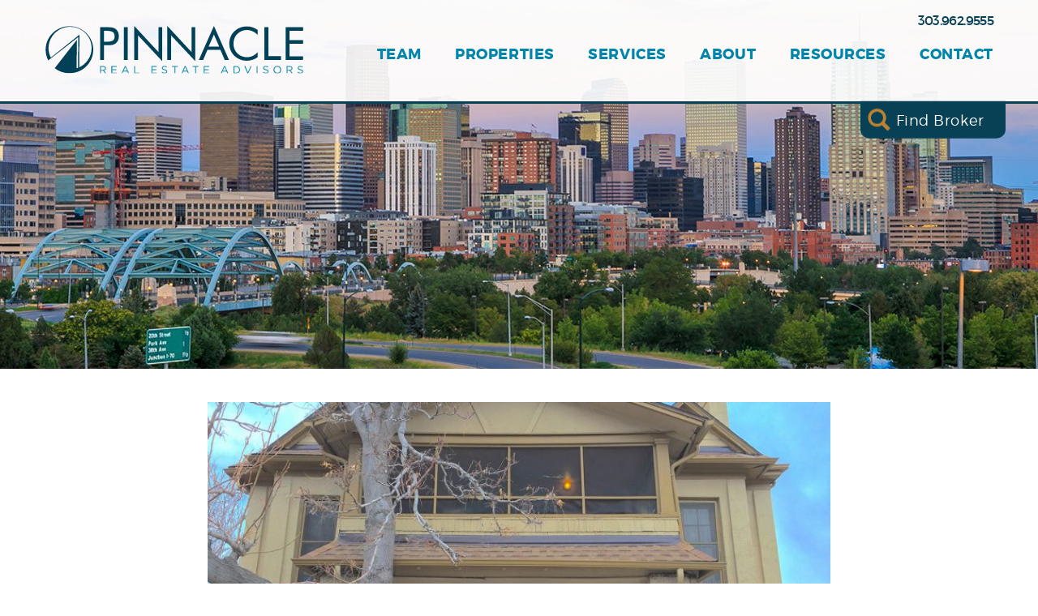

--- FILE ---
content_type: text/html; charset=UTF-8
request_url: https://pinnaclerea.com/deals/pinnacle-announces-sale-126-west-bayaud-avenue-denver-2/
body_size: 55495
content:
<!DOCTYPE html>
<html class="hero-type--image" lang="en-US" xmlns:og="http://opengraphprotocol.org/schema/" xmlns:fb="http://www.facebook.com/2008/fbml">

<head>
  <meta charset="UTF-8" />
  <title>Pinnacle Real Estate |   Pinnacle Announces the Sale of 126 West Bayaud Avenue in Denver</title>

  <meta name="viewport" content="width=device-width, initial-scale=1.0" />
  <link rel="profile" href="http://gmpg.org/xfn/11" />
  <link rel="pingback" href="https://pinnaclerea.com/xmlrpc.php" />

  <!--[if lt IE 9]>
        <script src="//html5shim.googlecode.com/svn/trunk/html5.js"></script>
    <![endif]-->

  <meta name='robots' content='max-image-preview:large' />
<link rel='dns-prefetch' href='//ajax.googleapis.com' />
<link rel="alternate" type="application/rss+xml" title="Pinnacle Real Estate &raquo; Feed" href="https://pinnaclerea.com/feed/" />
<link rel="alternate" type="application/rss+xml" title="Pinnacle Real Estate &raquo; Comments Feed" href="https://pinnaclerea.com/comments/feed/" />
<meta property="og:title" content="Pinnacle Announces the Sale of 126 West Bayaud Avenue in Denver"/>
<meta property="og:description" content="Pinnacle Real Estate Advisors, LLC is pleased to announce the sale of 126 W Bayaud Avenue in Denver, Colorado. This 8-unit property sold on April 1st with a contract price of $975,000; $121,875 per u..."/>
<meta property="og:type" content="article"/>
<meta property="og:url" content="https://pinnaclerea.com/deals/pinnacle-announces-sale-126-west-bayaud-avenue-denver-2/"/>
<meta property="og:site_name" content="Pinnacle Real Estate"/>
<meta property="og:image" content="https://pinnaclerea.com/wp-content/uploads/2016/03/126-Bayaud-REV-540x405.jpg"/>
<meta property="og:image:width" content="640" />
<meta property="og:image:height" content="442" />		<!-- This site uses the Google Analytics by MonsterInsights plugin v9.11.1 - Using Analytics tracking - https://www.monsterinsights.com/ -->
							<script src="//www.googletagmanager.com/gtag/js?id=G-3C6RKWBHV1"  data-cfasync="false" data-wpfc-render="false" type="text/javascript" async></script>
			<script data-cfasync="false" data-wpfc-render="false" type="text/javascript">
				var mi_version = '9.11.1';
				var mi_track_user = true;
				var mi_no_track_reason = '';
								var MonsterInsightsDefaultLocations = {"page_location":"https:\/\/pinnaclerea.com\/deals\/pinnacle-announces-sale-126-west-bayaud-avenue-denver-2\/"};
								if ( typeof MonsterInsightsPrivacyGuardFilter === 'function' ) {
					var MonsterInsightsLocations = (typeof MonsterInsightsExcludeQuery === 'object') ? MonsterInsightsPrivacyGuardFilter( MonsterInsightsExcludeQuery ) : MonsterInsightsPrivacyGuardFilter( MonsterInsightsDefaultLocations );
				} else {
					var MonsterInsightsLocations = (typeof MonsterInsightsExcludeQuery === 'object') ? MonsterInsightsExcludeQuery : MonsterInsightsDefaultLocations;
				}

								var disableStrs = [
										'ga-disable-G-3C6RKWBHV1',
									];

				/* Function to detect opted out users */
				function __gtagTrackerIsOptedOut() {
					for (var index = 0; index < disableStrs.length; index++) {
						if (document.cookie.indexOf(disableStrs[index] + '=true') > -1) {
							return true;
						}
					}

					return false;
				}

				/* Disable tracking if the opt-out cookie exists. */
				if (__gtagTrackerIsOptedOut()) {
					for (var index = 0; index < disableStrs.length; index++) {
						window[disableStrs[index]] = true;
					}
				}

				/* Opt-out function */
				function __gtagTrackerOptout() {
					for (var index = 0; index < disableStrs.length; index++) {
						document.cookie = disableStrs[index] + '=true; expires=Thu, 31 Dec 2099 23:59:59 UTC; path=/';
						window[disableStrs[index]] = true;
					}
				}

				if ('undefined' === typeof gaOptout) {
					function gaOptout() {
						__gtagTrackerOptout();
					}
				}
								window.dataLayer = window.dataLayer || [];

				window.MonsterInsightsDualTracker = {
					helpers: {},
					trackers: {},
				};
				if (mi_track_user) {
					function __gtagDataLayer() {
						dataLayer.push(arguments);
					}

					function __gtagTracker(type, name, parameters) {
						if (!parameters) {
							parameters = {};
						}

						if (parameters.send_to) {
							__gtagDataLayer.apply(null, arguments);
							return;
						}

						if (type === 'event') {
														parameters.send_to = monsterinsights_frontend.v4_id;
							var hookName = name;
							if (typeof parameters['event_category'] !== 'undefined') {
								hookName = parameters['event_category'] + ':' + name;
							}

							if (typeof MonsterInsightsDualTracker.trackers[hookName] !== 'undefined') {
								MonsterInsightsDualTracker.trackers[hookName](parameters);
							} else {
								__gtagDataLayer('event', name, parameters);
							}
							
						} else {
							__gtagDataLayer.apply(null, arguments);
						}
					}

					__gtagTracker('js', new Date());
					__gtagTracker('set', {
						'developer_id.dZGIzZG': true,
											});
					if ( MonsterInsightsLocations.page_location ) {
						__gtagTracker('set', MonsterInsightsLocations);
					}
										__gtagTracker('config', 'G-3C6RKWBHV1', {"forceSSL":"true","link_attribution":"true"} );
										window.gtag = __gtagTracker;										(function () {
						/* https://developers.google.com/analytics/devguides/collection/analyticsjs/ */
						/* ga and __gaTracker compatibility shim. */
						var noopfn = function () {
							return null;
						};
						var newtracker = function () {
							return new Tracker();
						};
						var Tracker = function () {
							return null;
						};
						var p = Tracker.prototype;
						p.get = noopfn;
						p.set = noopfn;
						p.send = function () {
							var args = Array.prototype.slice.call(arguments);
							args.unshift('send');
							__gaTracker.apply(null, args);
						};
						var __gaTracker = function () {
							var len = arguments.length;
							if (len === 0) {
								return;
							}
							var f = arguments[len - 1];
							if (typeof f !== 'object' || f === null || typeof f.hitCallback !== 'function') {
								if ('send' === arguments[0]) {
									var hitConverted, hitObject = false, action;
									if ('event' === arguments[1]) {
										if ('undefined' !== typeof arguments[3]) {
											hitObject = {
												'eventAction': arguments[3],
												'eventCategory': arguments[2],
												'eventLabel': arguments[4],
												'value': arguments[5] ? arguments[5] : 1,
											}
										}
									}
									if ('pageview' === arguments[1]) {
										if ('undefined' !== typeof arguments[2]) {
											hitObject = {
												'eventAction': 'page_view',
												'page_path': arguments[2],
											}
										}
									}
									if (typeof arguments[2] === 'object') {
										hitObject = arguments[2];
									}
									if (typeof arguments[5] === 'object') {
										Object.assign(hitObject, arguments[5]);
									}
									if ('undefined' !== typeof arguments[1].hitType) {
										hitObject = arguments[1];
										if ('pageview' === hitObject.hitType) {
											hitObject.eventAction = 'page_view';
										}
									}
									if (hitObject) {
										action = 'timing' === arguments[1].hitType ? 'timing_complete' : hitObject.eventAction;
										hitConverted = mapArgs(hitObject);
										__gtagTracker('event', action, hitConverted);
									}
								}
								return;
							}

							function mapArgs(args) {
								var arg, hit = {};
								var gaMap = {
									'eventCategory': 'event_category',
									'eventAction': 'event_action',
									'eventLabel': 'event_label',
									'eventValue': 'event_value',
									'nonInteraction': 'non_interaction',
									'timingCategory': 'event_category',
									'timingVar': 'name',
									'timingValue': 'value',
									'timingLabel': 'event_label',
									'page': 'page_path',
									'location': 'page_location',
									'title': 'page_title',
									'referrer' : 'page_referrer',
								};
								for (arg in args) {
																		if (!(!args.hasOwnProperty(arg) || !gaMap.hasOwnProperty(arg))) {
										hit[gaMap[arg]] = args[arg];
									} else {
										hit[arg] = args[arg];
									}
								}
								return hit;
							}

							try {
								f.hitCallback();
							} catch (ex) {
							}
						};
						__gaTracker.create = newtracker;
						__gaTracker.getByName = newtracker;
						__gaTracker.getAll = function () {
							return [];
						};
						__gaTracker.remove = noopfn;
						__gaTracker.loaded = true;
						window['__gaTracker'] = __gaTracker;
					})();
									} else {
										console.log("");
					(function () {
						function __gtagTracker() {
							return null;
						}

						window['__gtagTracker'] = __gtagTracker;
						window['gtag'] = __gtagTracker;
					})();
									}
			</script>
							<!-- / Google Analytics by MonsterInsights -->
		<script type="text/javascript">
/* <![CDATA[ */
window._wpemojiSettings = {"baseUrl":"https:\/\/s.w.org\/images\/core\/emoji\/15.0.3\/72x72\/","ext":".png","svgUrl":"https:\/\/s.w.org\/images\/core\/emoji\/15.0.3\/svg\/","svgExt":".svg","source":{"concatemoji":"https:\/\/pinnaclerea.com\/wp-includes\/js\/wp-emoji-release.min.js?ver=a6c117d26098bba19da95ce8ddf0aa03"}};
/*! This file is auto-generated */
!function(i,n){var o,s,e;function c(e){try{var t={supportTests:e,timestamp:(new Date).valueOf()};sessionStorage.setItem(o,JSON.stringify(t))}catch(e){}}function p(e,t,n){e.clearRect(0,0,e.canvas.width,e.canvas.height),e.fillText(t,0,0);var t=new Uint32Array(e.getImageData(0,0,e.canvas.width,e.canvas.height).data),r=(e.clearRect(0,0,e.canvas.width,e.canvas.height),e.fillText(n,0,0),new Uint32Array(e.getImageData(0,0,e.canvas.width,e.canvas.height).data));return t.every(function(e,t){return e===r[t]})}function u(e,t,n){switch(t){case"flag":return n(e,"\ud83c\udff3\ufe0f\u200d\u26a7\ufe0f","\ud83c\udff3\ufe0f\u200b\u26a7\ufe0f")?!1:!n(e,"\ud83c\uddfa\ud83c\uddf3","\ud83c\uddfa\u200b\ud83c\uddf3")&&!n(e,"\ud83c\udff4\udb40\udc67\udb40\udc62\udb40\udc65\udb40\udc6e\udb40\udc67\udb40\udc7f","\ud83c\udff4\u200b\udb40\udc67\u200b\udb40\udc62\u200b\udb40\udc65\u200b\udb40\udc6e\u200b\udb40\udc67\u200b\udb40\udc7f");case"emoji":return!n(e,"\ud83d\udc26\u200d\u2b1b","\ud83d\udc26\u200b\u2b1b")}return!1}function f(e,t,n){var r="undefined"!=typeof WorkerGlobalScope&&self instanceof WorkerGlobalScope?new OffscreenCanvas(300,150):i.createElement("canvas"),a=r.getContext("2d",{willReadFrequently:!0}),o=(a.textBaseline="top",a.font="600 32px Arial",{});return e.forEach(function(e){o[e]=t(a,e,n)}),o}function t(e){var t=i.createElement("script");t.src=e,t.defer=!0,i.head.appendChild(t)}"undefined"!=typeof Promise&&(o="wpEmojiSettingsSupports",s=["flag","emoji"],n.supports={everything:!0,everythingExceptFlag:!0},e=new Promise(function(e){i.addEventListener("DOMContentLoaded",e,{once:!0})}),new Promise(function(t){var n=function(){try{var e=JSON.parse(sessionStorage.getItem(o));if("object"==typeof e&&"number"==typeof e.timestamp&&(new Date).valueOf()<e.timestamp+604800&&"object"==typeof e.supportTests)return e.supportTests}catch(e){}return null}();if(!n){if("undefined"!=typeof Worker&&"undefined"!=typeof OffscreenCanvas&&"undefined"!=typeof URL&&URL.createObjectURL&&"undefined"!=typeof Blob)try{var e="postMessage("+f.toString()+"("+[JSON.stringify(s),u.toString(),p.toString()].join(",")+"));",r=new Blob([e],{type:"text/javascript"}),a=new Worker(URL.createObjectURL(r),{name:"wpTestEmojiSupports"});return void(a.onmessage=function(e){c(n=e.data),a.terminate(),t(n)})}catch(e){}c(n=f(s,u,p))}t(n)}).then(function(e){for(var t in e)n.supports[t]=e[t],n.supports.everything=n.supports.everything&&n.supports[t],"flag"!==t&&(n.supports.everythingExceptFlag=n.supports.everythingExceptFlag&&n.supports[t]);n.supports.everythingExceptFlag=n.supports.everythingExceptFlag&&!n.supports.flag,n.DOMReady=!1,n.readyCallback=function(){n.DOMReady=!0}}).then(function(){return e}).then(function(){var e;n.supports.everything||(n.readyCallback(),(e=n.source||{}).concatemoji?t(e.concatemoji):e.wpemoji&&e.twemoji&&(t(e.twemoji),t(e.wpemoji)))}))}((window,document),window._wpemojiSettings);
/* ]]> */
</script>
<style id='wp-emoji-styles-inline-css' type='text/css'>

	img.wp-smiley, img.emoji {
		display: inline !important;
		border: none !important;
		box-shadow: none !important;
		height: 1em !important;
		width: 1em !important;
		margin: 0 0.07em !important;
		vertical-align: -0.1em !important;
		background: none !important;
		padding: 0 !important;
	}
</style>
<link rel='stylesheet' id='wp-block-library-css' href='https://pinnaclerea.com/wp-includes/css/dist/block-library/style.min.css?ver=a6c117d26098bba19da95ce8ddf0aa03' type='text/css' media='all' />
<style id='classic-theme-styles-inline-css' type='text/css'>
/*! This file is auto-generated */
.wp-block-button__link{color:#fff;background-color:#32373c;border-radius:9999px;box-shadow:none;text-decoration:none;padding:calc(.667em + 2px) calc(1.333em + 2px);font-size:1.125em}.wp-block-file__button{background:#32373c;color:#fff;text-decoration:none}
</style>
<style id='global-styles-inline-css' type='text/css'>
body{--wp--preset--color--black: #000000;--wp--preset--color--cyan-bluish-gray: #abb8c3;--wp--preset--color--white: #ffffff;--wp--preset--color--pale-pink: #f78da7;--wp--preset--color--vivid-red: #cf2e2e;--wp--preset--color--luminous-vivid-orange: #ff6900;--wp--preset--color--luminous-vivid-amber: #fcb900;--wp--preset--color--light-green-cyan: #7bdcb5;--wp--preset--color--vivid-green-cyan: #00d084;--wp--preset--color--pale-cyan-blue: #8ed1fc;--wp--preset--color--vivid-cyan-blue: #0693e3;--wp--preset--color--vivid-purple: #9b51e0;--wp--preset--gradient--vivid-cyan-blue-to-vivid-purple: linear-gradient(135deg,rgba(6,147,227,1) 0%,rgb(155,81,224) 100%);--wp--preset--gradient--light-green-cyan-to-vivid-green-cyan: linear-gradient(135deg,rgb(122,220,180) 0%,rgb(0,208,130) 100%);--wp--preset--gradient--luminous-vivid-amber-to-luminous-vivid-orange: linear-gradient(135deg,rgba(252,185,0,1) 0%,rgba(255,105,0,1) 100%);--wp--preset--gradient--luminous-vivid-orange-to-vivid-red: linear-gradient(135deg,rgba(255,105,0,1) 0%,rgb(207,46,46) 100%);--wp--preset--gradient--very-light-gray-to-cyan-bluish-gray: linear-gradient(135deg,rgb(238,238,238) 0%,rgb(169,184,195) 100%);--wp--preset--gradient--cool-to-warm-spectrum: linear-gradient(135deg,rgb(74,234,220) 0%,rgb(151,120,209) 20%,rgb(207,42,186) 40%,rgb(238,44,130) 60%,rgb(251,105,98) 80%,rgb(254,248,76) 100%);--wp--preset--gradient--blush-light-purple: linear-gradient(135deg,rgb(255,206,236) 0%,rgb(152,150,240) 100%);--wp--preset--gradient--blush-bordeaux: linear-gradient(135deg,rgb(254,205,165) 0%,rgb(254,45,45) 50%,rgb(107,0,62) 100%);--wp--preset--gradient--luminous-dusk: linear-gradient(135deg,rgb(255,203,112) 0%,rgb(199,81,192) 50%,rgb(65,88,208) 100%);--wp--preset--gradient--pale-ocean: linear-gradient(135deg,rgb(255,245,203) 0%,rgb(182,227,212) 50%,rgb(51,167,181) 100%);--wp--preset--gradient--electric-grass: linear-gradient(135deg,rgb(202,248,128) 0%,rgb(113,206,126) 100%);--wp--preset--gradient--midnight: linear-gradient(135deg,rgb(2,3,129) 0%,rgb(40,116,252) 100%);--wp--preset--font-size--small: 13px;--wp--preset--font-size--medium: 20px;--wp--preset--font-size--large: 36px;--wp--preset--font-size--x-large: 42px;--wp--preset--spacing--20: 0.44rem;--wp--preset--spacing--30: 0.67rem;--wp--preset--spacing--40: 1rem;--wp--preset--spacing--50: 1.5rem;--wp--preset--spacing--60: 2.25rem;--wp--preset--spacing--70: 3.38rem;--wp--preset--spacing--80: 5.06rem;--wp--preset--shadow--natural: 6px 6px 9px rgba(0, 0, 0, 0.2);--wp--preset--shadow--deep: 12px 12px 50px rgba(0, 0, 0, 0.4);--wp--preset--shadow--sharp: 6px 6px 0px rgba(0, 0, 0, 0.2);--wp--preset--shadow--outlined: 6px 6px 0px -3px rgba(255, 255, 255, 1), 6px 6px rgba(0, 0, 0, 1);--wp--preset--shadow--crisp: 6px 6px 0px rgba(0, 0, 0, 1);}:where(.is-layout-flex){gap: 0.5em;}:where(.is-layout-grid){gap: 0.5em;}body .is-layout-flex{display: flex;}body .is-layout-flex{flex-wrap: wrap;align-items: center;}body .is-layout-flex > *{margin: 0;}body .is-layout-grid{display: grid;}body .is-layout-grid > *{margin: 0;}:where(.wp-block-columns.is-layout-flex){gap: 2em;}:where(.wp-block-columns.is-layout-grid){gap: 2em;}:where(.wp-block-post-template.is-layout-flex){gap: 1.25em;}:where(.wp-block-post-template.is-layout-grid){gap: 1.25em;}.has-black-color{color: var(--wp--preset--color--black) !important;}.has-cyan-bluish-gray-color{color: var(--wp--preset--color--cyan-bluish-gray) !important;}.has-white-color{color: var(--wp--preset--color--white) !important;}.has-pale-pink-color{color: var(--wp--preset--color--pale-pink) !important;}.has-vivid-red-color{color: var(--wp--preset--color--vivid-red) !important;}.has-luminous-vivid-orange-color{color: var(--wp--preset--color--luminous-vivid-orange) !important;}.has-luminous-vivid-amber-color{color: var(--wp--preset--color--luminous-vivid-amber) !important;}.has-light-green-cyan-color{color: var(--wp--preset--color--light-green-cyan) !important;}.has-vivid-green-cyan-color{color: var(--wp--preset--color--vivid-green-cyan) !important;}.has-pale-cyan-blue-color{color: var(--wp--preset--color--pale-cyan-blue) !important;}.has-vivid-cyan-blue-color{color: var(--wp--preset--color--vivid-cyan-blue) !important;}.has-vivid-purple-color{color: var(--wp--preset--color--vivid-purple) !important;}.has-black-background-color{background-color: var(--wp--preset--color--black) !important;}.has-cyan-bluish-gray-background-color{background-color: var(--wp--preset--color--cyan-bluish-gray) !important;}.has-white-background-color{background-color: var(--wp--preset--color--white) !important;}.has-pale-pink-background-color{background-color: var(--wp--preset--color--pale-pink) !important;}.has-vivid-red-background-color{background-color: var(--wp--preset--color--vivid-red) !important;}.has-luminous-vivid-orange-background-color{background-color: var(--wp--preset--color--luminous-vivid-orange) !important;}.has-luminous-vivid-amber-background-color{background-color: var(--wp--preset--color--luminous-vivid-amber) !important;}.has-light-green-cyan-background-color{background-color: var(--wp--preset--color--light-green-cyan) !important;}.has-vivid-green-cyan-background-color{background-color: var(--wp--preset--color--vivid-green-cyan) !important;}.has-pale-cyan-blue-background-color{background-color: var(--wp--preset--color--pale-cyan-blue) !important;}.has-vivid-cyan-blue-background-color{background-color: var(--wp--preset--color--vivid-cyan-blue) !important;}.has-vivid-purple-background-color{background-color: var(--wp--preset--color--vivid-purple) !important;}.has-black-border-color{border-color: var(--wp--preset--color--black) !important;}.has-cyan-bluish-gray-border-color{border-color: var(--wp--preset--color--cyan-bluish-gray) !important;}.has-white-border-color{border-color: var(--wp--preset--color--white) !important;}.has-pale-pink-border-color{border-color: var(--wp--preset--color--pale-pink) !important;}.has-vivid-red-border-color{border-color: var(--wp--preset--color--vivid-red) !important;}.has-luminous-vivid-orange-border-color{border-color: var(--wp--preset--color--luminous-vivid-orange) !important;}.has-luminous-vivid-amber-border-color{border-color: var(--wp--preset--color--luminous-vivid-amber) !important;}.has-light-green-cyan-border-color{border-color: var(--wp--preset--color--light-green-cyan) !important;}.has-vivid-green-cyan-border-color{border-color: var(--wp--preset--color--vivid-green-cyan) !important;}.has-pale-cyan-blue-border-color{border-color: var(--wp--preset--color--pale-cyan-blue) !important;}.has-vivid-cyan-blue-border-color{border-color: var(--wp--preset--color--vivid-cyan-blue) !important;}.has-vivid-purple-border-color{border-color: var(--wp--preset--color--vivid-purple) !important;}.has-vivid-cyan-blue-to-vivid-purple-gradient-background{background: var(--wp--preset--gradient--vivid-cyan-blue-to-vivid-purple) !important;}.has-light-green-cyan-to-vivid-green-cyan-gradient-background{background: var(--wp--preset--gradient--light-green-cyan-to-vivid-green-cyan) !important;}.has-luminous-vivid-amber-to-luminous-vivid-orange-gradient-background{background: var(--wp--preset--gradient--luminous-vivid-amber-to-luminous-vivid-orange) !important;}.has-luminous-vivid-orange-to-vivid-red-gradient-background{background: var(--wp--preset--gradient--luminous-vivid-orange-to-vivid-red) !important;}.has-very-light-gray-to-cyan-bluish-gray-gradient-background{background: var(--wp--preset--gradient--very-light-gray-to-cyan-bluish-gray) !important;}.has-cool-to-warm-spectrum-gradient-background{background: var(--wp--preset--gradient--cool-to-warm-spectrum) !important;}.has-blush-light-purple-gradient-background{background: var(--wp--preset--gradient--blush-light-purple) !important;}.has-blush-bordeaux-gradient-background{background: var(--wp--preset--gradient--blush-bordeaux) !important;}.has-luminous-dusk-gradient-background{background: var(--wp--preset--gradient--luminous-dusk) !important;}.has-pale-ocean-gradient-background{background: var(--wp--preset--gradient--pale-ocean) !important;}.has-electric-grass-gradient-background{background: var(--wp--preset--gradient--electric-grass) !important;}.has-midnight-gradient-background{background: var(--wp--preset--gradient--midnight) !important;}.has-small-font-size{font-size: var(--wp--preset--font-size--small) !important;}.has-medium-font-size{font-size: var(--wp--preset--font-size--medium) !important;}.has-large-font-size{font-size: var(--wp--preset--font-size--large) !important;}.has-x-large-font-size{font-size: var(--wp--preset--font-size--x-large) !important;}
.wp-block-navigation a:where(:not(.wp-element-button)){color: inherit;}
:where(.wp-block-post-template.is-layout-flex){gap: 1.25em;}:where(.wp-block-post-template.is-layout-grid){gap: 1.25em;}
:where(.wp-block-columns.is-layout-flex){gap: 2em;}:where(.wp-block-columns.is-layout-grid){gap: 2em;}
.wp-block-pullquote{font-size: 1.5em;line-height: 1.6;}
</style>
<link rel='stylesheet' id='style-css' href='https://pinnaclerea.com/wp-content/themes/pinnacle/public/styles/style.css?ver=a6c117d26098bba19da95ce8ddf0aa03' type='text/css' media='all' />
<script type="text/javascript" src="https://pinnaclerea.com/wp-content/plugins/google-analytics-for-wordpress/assets/js/frontend-gtag.min.js?ver=9.11.1" id="monsterinsights-frontend-script-js" async="async" data-wp-strategy="async"></script>
<script data-cfasync="false" data-wpfc-render="false" type="text/javascript" id='monsterinsights-frontend-script-js-extra'>/* <![CDATA[ */
var monsterinsights_frontend = {"js_events_tracking":"true","download_extensions":"doc,pdf,ppt,zip,xls,docx,pptx,xlsx","inbound_paths":"[{\"path\":\"\\\/go\\\/\",\"label\":\"affiliate\"},{\"path\":\"\\\/recommend\\\/\",\"label\":\"affiliate\"}]","home_url":"https:\/\/pinnaclerea.com","hash_tracking":"false","v4_id":"G-3C6RKWBHV1"};/* ]]> */
</script>
<link rel="https://api.w.org/" href="https://pinnaclerea.com/wp-json/" /><link rel="EditURI" type="application/rsd+xml" title="RSD" href="https://pinnaclerea.com/xmlrpc.php?rsd" />

<link rel="canonical" href="https://pinnaclerea.com/deals/pinnacle-announces-sale-126-west-bayaud-avenue-denver-2/" />
<link rel='shortlink' href='https://pinnaclerea.com/?p=2088' />
<link rel="alternate" type="application/json+oembed" href="https://pinnaclerea.com/wp-json/oembed/1.0/embed?url=https%3A%2F%2Fpinnaclerea.com%2Fdeals%2Fpinnacle-announces-sale-126-west-bayaud-avenue-denver-2%2F" />
<link rel="alternate" type="text/xml+oembed" href="https://pinnaclerea.com/wp-json/oembed/1.0/embed?url=https%3A%2F%2Fpinnaclerea.com%2Fdeals%2Fpinnacle-announces-sale-126-west-bayaud-avenue-denver-2%2F&#038;format=xml" />
<link rel="icon" href="https://pinnaclerea.com/wp-content/uploads/2016/04/cropped-favicon-32x32.png" sizes="32x32" />
<link rel="icon" href="https://pinnaclerea.com/wp-content/uploads/2016/04/cropped-favicon-192x192.png" sizes="192x192" />
<link rel="apple-touch-icon" href="https://pinnaclerea.com/wp-content/uploads/2016/04/cropped-favicon-180x180.png" />
<meta name="msapplication-TileImage" content="https://pinnaclerea.com/wp-content/uploads/2016/04/cropped-favicon-270x270.png" />
		<style type="text/css" id="wp-custom-css">
			
.page-properties .column__inner[class*=__inner]{
    width: 100%;
    max-width: 100%;
}

/* Team page - Leadership Section */
@media only screen and (min-width: 801px) {
.bio-arch__grid--exec .bio-arch__member 	{
    flex: 1;
	}
}

.individual-team-template-default #loopnet-widget[class*=__inner] {
    margin: 0 auto !important;
    max-width: 100% !important;
    width: 100% !important;
}

.page-properties .column__inner[class*=__inner] {
    max-width: 100%;
}

.page-for-sale .main-torso .column__inner[class*=__inner],
.page-for-lease .main-torso .column__inner[class*=__inner] {
    max-width: 100%;
}

/* Footer */
footer.main-foot {
	display: block !important;
}

@media only screen and (max-width: 337px) {
	.main-foot__social li {
		margin: 0 0.1em;
	}
}		</style>
		  </head>

<body class="deals-template-default single single-deals postid-2088 page-pinnacle-announces-sale-126-west-bayaud-avenue-denver-2">
    <div class="wrap-all-the-things">
    <header id="js-main-head" class="main-head">
      <section id="search" class="broker-search">
    <div class="broker-search__inner">
        <div class="broker-search__search">
            <form>
                <input class="typeahead test-test" type="text" placeholder="Search For A Broker..." />
                <a href="javascript:void(0);" class="broker-search__close">x</a>
            </form>
        </div>
        <div class="broker-search__content">
            <h1>Not good with names?</h1>
            <h3>Click here to view our full Broker Roster.</h3>
            <a class="broker-search__btn btn btn--inverted" href="https://www.pinnaclerea.com/team/">View Our Team</a>
        </div>
    </div>
</section>
      <div id="js-head-menu" class="nav-head">
    <div class="nav-head__wrap">
        <div class="nav-head__inner">
            <!-- if you're gonna be non-semantic, be non-semantic -->
            <div id="js-trigger" class="nav-head__trigger">
                <span></span><span></span><span></span>
            </div>
            <nav class="nav-head__main"><ul id="menu-main" class="menu"><li id="menu-item-157" class="nav-head__search menu-item menu-item-type-custom menu-item-object-custom menu-item-157"><a href="#search">Find Broker</a></li>
<li id="menu-item-50" class="menu-item menu-item-type-post_type menu-item-object-page menu-item-50"><a href="https://pinnaclerea.com/team/">Team</a></li>
<li id="menu-item-7486" class="menu-item menu-item-type-post_type menu-item-object-page menu-item-7486"><a href="https://pinnaclerea.com/properties/">Properties</a></li>
<li id="menu-item-47" class="menu-item menu-item-type-post_type menu-item-object-page menu-item-has-children menu-item-47"><a href="https://pinnaclerea.com/services/">Services</a>
<ul class="sub-menu">
	<li id="menu-item-48" class="menu-item menu-item-type-post_type menu-item-object-page menu-item-48"><a href="https://pinnaclerea.com/services/office-brokerage/">Office Brokerage</a></li>
	<li id="menu-item-1292" class="menu-item menu-item-type-post_type menu-item-object-page menu-item-1292"><a href="https://pinnaclerea.com/services/industrial-brokerage/">Industrial Brokerage</a></li>
	<li id="menu-item-1294" class="menu-item menu-item-type-post_type menu-item-object-page menu-item-1294"><a href="https://pinnaclerea.com/services/retail-brokerage/">Retail Brokerage</a></li>
	<li id="menu-item-1305" class="menu-item menu-item-type-post_type menu-item-object-page menu-item-1305"><a href="https://pinnaclerea.com/services/multifamily-brokerage/">Multifamily Brokerage</a></li>
	<li id="menu-item-2887" class="menu-item menu-item-type-post_type menu-item-object-page menu-item-2887"><a href="https://pinnaclerea.com/services/nnn-brokerage/">NNN Brokerage</a></li>
	<li id="menu-item-1304" class="menu-item menu-item-type-post_type menu-item-object-page menu-item-1304"><a href="https://pinnaclerea.com/services/land-infill-brokerage/">Land Infill Brokerage</a></li>
	<li id="menu-item-8315" class="menu-item menu-item-type-post_type menu-item-object-page menu-item-8315"><a href="https://pinnaclerea.com/services/business-brokerage/">Business Brokerage</a></li>
	<li id="menu-item-1303" class="menu-item menu-item-type-post_type menu-item-object-page menu-item-1303"><a href="https://pinnaclerea.com/services/property-management/">Property Management</a></li>
	<li id="menu-item-3762" class="menu-item menu-item-type-post_type menu-item-object-page menu-item-3762"><a href="https://pinnaclerea.com/services/appraisal/">Appraisal</a></li>
</ul>
</li>
<li id="menu-item-46" class="menu-item menu-item-type-post_type menu-item-object-page menu-item-has-children menu-item-46"><a href="https://pinnaclerea.com/about/">About</a>
<ul class="sub-menu">
	<li id="menu-item-5452" class="menu-item menu-item-type-post_type menu-item-object-page menu-item-5452"><a href="https://pinnaclerea.com/about/community/">Community</a></li>
	<li id="menu-item-45" class="menu-item menu-item-type-post_type menu-item-object-page menu-item-45"><a href="https://pinnaclerea.com/contact/careers/">Careers</a></li>
</ul>
</li>
<li id="menu-item-635" class="menu-item menu-item-type-post_type menu-item-object-page menu-item-has-children menu-item-635"><a href="https://pinnaclerea.com/resources/">Resources</a>
<ul class="sub-menu">
	<li id="menu-item-914" class="menu-item menu-item-type-custom menu-item-object-custom menu-item-914"><a href="//www.pinnaclerea.com/deals/">Deals</a></li>
	<li id="menu-item-918" class="menu-item menu-item-type-custom menu-item-object-custom menu-item-918"><a href="//www.pinnaclerea.com/category/news/">News</a></li>
	<li id="menu-item-638" class="menu-item menu-item-type-post_type menu-item-object-page menu-item-638"><a href="https://pinnaclerea.com/resources/reports/">Reports</a></li>
</ul>
</li>
<li id="menu-item-44" class="menu-item menu-item-type-post_type menu-item-object-page menu-item-44"><a href="https://pinnaclerea.com/contact/">Contact</a></li>
</ul></nav>            <a href="tel:303.962.9555" class="nav-head__phone">
                303.962.9555            </a>
            <a href="https://pinnaclerea.com" class="nav-head__logo">
                <img src="https://pinnaclerea.com/wp-content/themes/pinnacle/public/images/global/logo.svg" alt="Pinnacle Real Estate Logo">
            </a>
        </div>
    </div>
</div>
      <div class="hero hero--image">
    <style>
@media (min-width: 801px) {.hero{
	background-image:url("https://pinnaclerea.com/wp-content/uploads/2016/04/Deals_hero.jpg");
}}
@media (max-width: 800px) {.hero{
	background-image:url("https://pinnaclerea.com/wp-content/uploads/2016/04/Deals_hero-730x320.jpg");
}}
@media (max-width: 500px) {.hero{
	background-image:url("https://pinnaclerea.com/wp-content/uploads/2016/04/Deals_hero-540x255.jpg");
}}</style>    <!-- faking an img tag for better flexibility (i.e. "cover") -->
</div>
    </header>

    <section class="main-torso deals-single">
        <div class="deals-single__inner">
            <article class="deals-single__content">
                                <div class="post__image post__image--1">
                    <style>
@media (min-width: 800px) {.post__image--1{
	background-image:url("https://pinnaclerea.com/wp-content/uploads/2016/03/126-Bayaud-REV-730x548.jpg");
}}
@media (max-width: 799px) {.post__image--1{
	background-image:url("https://pinnaclerea.com/wp-content/uploads/2016/03/126-Bayaud-REV-540x405.jpg");
}}</style>                </div>

                <h1>Pinnacle Announces the Sale of 126 West Bayaud Avenue in Denver</h1>

                <div class="post__posted">
                    <span class="post__date">Posted on April 4, 2016</span>
                                    </div> <!-- // post__posted -->
                <div class="post__text">
                    <p>Pinnacle Real Estate Advisors, LLC is pleased to announce the sale of 126 W Bayaud Avenue in Denver, Colorado. This 8-unit property sold on April 1st with a contract price of $975,000; $121,875 per unit and $286.76 per square foot. The property, located just one block from South Broadway’s shops, bars and restaurants, featured units with exposed brick and hardwood floors, a new roof, new boiler and 4 income producing garage stalls.</p>
<p>Robert Lawson and Jim Knowlton, Senior Advisors at Pinnacle Real Estate Advisors, and Chris Knowlton, Associate Advisor at Pinnacle Real Estate Advisors, worked with the buyer. Scott Fetter, Senior Advisor at Pinnacle Real Estate Advisors, represented the seller.</p>
<p>“This transaction was the upleg 1031 exchange property for a client who we just facilitated the sale of a smaller apartment building with an annual cash flow of about $8,000. 126 W Bayaud has an annual cash flow of about $30,000, which is an over 260% increase in return for our exchange client,” said Lawson.</p>
<p>“For the Seller, this was always going to be a short term hold,” according to Fetter. “He purchased the property off-market with a seller carry agreement that featured seller favorable terms. But his gamble that the Denver market would continue its march upward paid off as he sold the property in less than a year for a nice profit.”</p>
                </div> <!-- // post__text -->
                <div class="deals-single__social">
                    <h6>Share On:</h6>
                    <div class="social__buttons">
    <ul>
        <li class="facebook__wrap">
            <a href="https://www.facebook.com/sharer/sharer.php?u=https://pinnaclerea.com/deals/pinnacle-announces-sale-126-west-bayaud-avenue-denver-2/" target="_blank">
                <svg class="facebook">
                    <use xmlns:xlink="http://www.w3.org/1999/xlink" xlink:href="https://pinnaclerea.com/wp-content/themes/pinnacle/public/images/general.sprite.svg#facebook"></use>
                </svg>
                <span class="text">facebook</span>
            </a>
        </li>
        <li class="linkedin__wrap">
            <a href="http://www.linkedin.com/shareArticle?mini=true&amp;url=https://pinnaclerea.com/deals/pinnacle-announces-sale-126-west-bayaud-avenue-denver-2/&amp;title=Pinnacle Announces the Sale of 126 West Bayaud Avenue in Denver&amp;summary=Pinnacle Real Estate Advisors, LLC is pleased to announce the sale of 126 W Bayaud Avenue in Denver, Colorado. This 8-unit property sold on April 1st with a contract price of $975,000; $121,875 per unit and $286.76 per square foot. The property, located just one block from South Broadway’s shops, bars and restaurants, featured units with [&hellip;]" target="_blank">
                <svg class="linkedin">
                    <use xmlns:xlink="http://www.w3.org/1999/xlink" xlink:href="https://pinnaclerea.com/wp-content/themes/pinnacle/public/images/general.sprite.svg#linkedin"></use>
                </svg>
                <span class="text">linkedin</span>
            </a>
        </li>
        <li class="twitter__wrap">
            <a href="http://twitter.com/home?status=Pinnacle Announces the Sale of 126 West Bayaud Avenue in Denver https://pinnaclerea.com/deals/pinnacle-announces-sale-126-west-bayaud-avenue-denver-2/ via @PinnacleREA" target="_blank">
                <svg class="twitter">
                    <use xmlns:xlink="http://www.w3.org/1999/xlink" xlink:href="https://pinnaclerea.com/wp-content/themes/pinnacle/public/images/general.sprite.svg#twitter"></use>
                </svg>
                <span class="text">twitter</span>
            </a>
        </li>
       <li class="reddit__wrap">
            <a href="http://www.reddit.com/submit?url=https://pinnaclerea.com/deals/pinnacle-announces-sale-126-west-bayaud-avenue-denver-2/" target="_blank">
                <svg class="reddit">
                    <use xmlns:xlink="http://www.w3.org/1999/xlink" xlink:href="https://pinnaclerea.com/wp-content/themes/pinnacle/public/images/general.sprite.svg#reddit"></use>
                </svg>
                <span class="text">reddit</span>
            </a>
        </li>
        <li class="googleplus__wrap">
            <a href="https://plus.google.com/share?url=Pinnacle Announces the Sale of 126 West Bayaud Avenue in Denverhttps://pinnaclerea.com/deals/pinnacle-announces-sale-126-west-bayaud-avenue-denver-2/" target="_blank">
                <svg class="google-plus">
                    <use xmlns:xlink="http://www.w3.org/1999/xlink" xlink:href="https://pinnaclerea.com/wp-content/themes/pinnacle/public/images/general.sprite.svg#google-plus"></use>
                </svg>
                <span class="text">google+</span>
            </a>
        </li>
        <li class="pinterest__wrap">
            <a href="http://pinterest.com/pin/create/button/?url=https://pinnaclerea.com/deals/pinnacle-announces-sale-126-west-bayaud-avenue-denver-2/&amp;media=https://pinnaclerea.com/wp-content/uploads/2016/03/126-Bayaud-REV.jpg&amp;description=Pinnacle Real Estate Advisors, LLC is pleased to announce the sale of 126 W Bayaud Avenue in Denver, Colorado. This 8-unit property sold on April 1st with a contract price of $975,000; $121,875 per unit and $286.76 per square foot. The property, located just one block from South Broadway’s shops, bars and restaurants, featured units with [&hellip;]" target="_blank">
                <svg class="pinterest">
                    <use xmlns:xlink="http://www.w3.org/1999/xlink" xlink:href="https://pinnaclerea.com/wp-content/themes/pinnacle/public/images/general.sprite.svg#pinterest"></use>
                </svg>
                <span class="text">pinterest</span>
            </a>
        </li>
    </ul>
</div>
                </div> <!-- //social__share -->
            </article> <!-- //single-torso__content -->
        </div> <!-- //single-torso__inner -->
    </section><!-- // single-torso -->


    <footer class="main-foot">
        <div class="main-foot__inner">
            <a class="main-foot__logo" href="https://pinnaclerea.com">
                <img src="https://pinnaclerea.com/wp-content/themes/pinnacle/public/images/global/logo.svg" alt="Pinnacle Real Estate Logo">
            </a>
            <div class="main-foot__nav">
                <nav class="foot-nav"><ul id="menu-foot" class="menu"><li id="menu-item-61" class="menu-item menu-item-type-post_type menu-item-object-page menu-item-61"><a href="https://pinnaclerea.com/team/">Team</a></li>
<li id="menu-item-7490" class="menu-item menu-item-type-post_type menu-item-object-page menu-item-7490"><a href="https://pinnaclerea.com/properties/">Properties</a></li>
<li id="menu-item-59" class="menu-item menu-item-type-post_type menu-item-object-page menu-item-59"><a href="https://pinnaclerea.com/services/">Services</a></li>
<li id="menu-item-58" class="menu-item menu-item-type-post_type menu-item-object-page menu-item-58"><a href="https://pinnaclerea.com/about/">About</a></li>
<li id="menu-item-1507" class="menu-item menu-item-type-post_type menu-item-object-page menu-item-1507"><a href="https://pinnaclerea.com/resources/">Resources</a></li>
<li id="menu-item-57" class="menu-item menu-item-type-post_type menu-item-object-page menu-item-57"><a href="https://pinnaclerea.com/contact/">Contact</a></li>
</ul></nav>            </div>
            <div class="main-foot__social">
                <ul>
                    <li><a href="https://www.facebook.com/PinnacleREA/" target="_blank">
                        <svg>
                          <use xlink:href="https://pinnaclerea.com/wp-content/themes/pinnacle/public/images/general.sprite.svg#facebook"></use>
                        </svg>
                    </a></li>
                    <li><a href="https://twitter.com/PinnacleREA" target="_blank">
                        <svg>
                          <use xlink:href="https://pinnaclerea.com/wp-content/themes/pinnacle/public/images/general.sprite.svg#twitter"></use>
                        </svg>
                    </a></li>
                    <li><a href="https://www.youtube.com/user/pinnacledenver" target="_blank">
                        <svg>
                          <use xlink:href="https://pinnaclerea.com/wp-content/themes/pinnacle/public/images/general.sprite.svg#youtube"></use>
                        </svg>
                    </a></li>
                    <li><a href="https://www.linkedin.com/company/pinnacle-real-estate" target="_blank">
                        <svg>
                          <use xlink:href="https://pinnaclerea.com/wp-content/themes/pinnacle/public/images/general.sprite.svg#linkedin"></use>
                        </svg>
                    </a></li>
                    <li><a href="https://pinnaclerea.com/category/news/">
                        <svg>
                          <use xlink:href="https://pinnaclerea.com/wp-content/themes/pinnacle/public/images/general.sprite.svg#blog"></use>
                        </svg>
                    </a></li>
                </ul>
            </div>
            <div class="main-foot__copy">
                <ul>
                    <li>Pinnacle Real Estate &copy; 2026</li>
                    <li><a href="https://pinnaclerea.com/privacy-policy">Privacy Policy</a></li>
                    <li><a href="https://www.zenman.com" rel="nofollow" target="_blank">Web Design</a> by Zenman</li>
                </ul>
            </div>
        </div>
    </footer><!-- // main-foot -->
<!-- sticky footer will fail if anything goes between the closing footer and .wrap -->
</div><!-- // wrap-all-the-things -->

<script type="text/javascript" src="//ajax.googleapis.com/ajax/libs/jquery/1.10.1/jquery.min.js?ver=1.10.1" id="jquery-js"></script>
<script type="text/javascript" id="scripts-js-extra">
/* <![CDATA[ */
var brokerSearch = {"brokerData":[{"name":"Harrison Buchanan","url":"https:\/\/pinnaclerea.com\/team\/bio\/harrison-buchanan\/","imageSrc":"https:\/\/pinnaclerea.com\/wp-content\/uploads\/2025\/11\/Harrison-Buchanan-255x255-1.jpg"},{"name":"Van Myers","url":"https:\/\/pinnaclerea.com\/team\/bio\/van-myers\/","imageSrc":"https:\/\/pinnaclerea.com\/wp-content\/uploads\/2025\/10\/Van-Myers-255x255-1.jpg"},{"name":"Alley Brabbit","url":"https:\/\/pinnaclerea.com\/team\/bio\/alley-brabbit\/","imageSrc":"https:\/\/pinnaclerea.com\/wp-content\/uploads\/2025\/10\/Alley-Brabbit-255x255-1.jpg"},{"name":"Cole Vercauteren","url":"https:\/\/pinnaclerea.com\/team\/bio\/cole-vercauteren\/","imageSrc":"https:\/\/pinnaclerea.com\/wp-content\/uploads\/2025\/09\/Cole_Vercauteren-255x255-1.jpg"},{"name":"Geran Benson","url":"https:\/\/pinnaclerea.com\/team\/bio\/8507\/","imageSrc":"https:\/\/pinnaclerea.com\/wp-content\/uploads\/2025\/09\/Geran_Benson-255x255-1.jpg"},{"name":"David Lienhoop","url":"https:\/\/pinnaclerea.com\/team\/bio\/david-lienhoop\/","imageSrc":"https:\/\/pinnaclerea.com\/wp-content\/uploads\/2025\/09\/David-Lienhoop-255x255-1.jpg"},{"name":"Spencer Pierpont","url":"https:\/\/pinnaclerea.com\/team\/bio\/spencer-pierpont\/","imageSrc":"https:\/\/pinnaclerea.com\/wp-content\/uploads\/2025\/09\/Spencer-Pierpont-255x255-2.jpg"},{"name":"Ivelin Penchev","url":"https:\/\/pinnaclerea.com\/team\/bio\/8495\/","imageSrc":"https:\/\/pinnaclerea.com\/wp-content\/uploads\/2025\/09\/Ivelin-Penchev-255x255-1.jpg"},{"name":"Ellie Stanton","url":"https:\/\/pinnaclerea.com\/team\/bio\/ellie-stanton\/","imageSrc":"https:\/\/pinnaclerea.com\/wp-content\/uploads\/2025\/08\/ellie-stanton-255x255-1.jpg"},{"name":"Nick Giorgianni","url":"https:\/\/pinnaclerea.com\/team\/bio\/nick-giorgianni\/","imageSrc":"https:\/\/pinnaclerea.com\/wp-content\/uploads\/2025\/08\/nick-giorgianni-255x255-1.jpg"},{"name":"Zach Mechanik","url":"https:\/\/pinnaclerea.com\/team\/bio\/zach-mechanik\/","imageSrc":"https:\/\/pinnaclerea.com\/wp-content\/uploads\/2025\/08\/zach-mechanik-255x255-1.jpg"},{"name":"Will Sjogren","url":"https:\/\/pinnaclerea.com\/team\/bio\/will-sjogren\/","imageSrc":"https:\/\/pinnaclerea.com\/wp-content\/uploads\/2025\/08\/will-sjogren-255x255-1.jpg"},{"name":"Sam Knowlton","url":"https:\/\/pinnaclerea.com\/team\/bio\/sam-knowlton\/","imageSrc":"https:\/\/pinnaclerea.com\/wp-content\/uploads\/2025\/08\/sam-knowlton-255x255-1.jpg"},{"name":"Wade Fletcher","url":"https:\/\/pinnaclerea.com\/team\/bio\/wade-fletcher\/","imageSrc":"https:\/\/pinnaclerea.com\/wp-content\/uploads\/2025\/02\/Chris_Knowlton-scaled-e1738800644556-255x255.jpg"},{"name":"Karolina Limburski","url":"https:\/\/pinnaclerea.com\/team\/bio\/8077\/","imageSrc":"https:\/\/pinnaclerea.com\/wp-content\/uploads\/2024\/11\/karolina-limburski-255x255-v2.jpg"},{"name":"Kianna Starin","url":"https:\/\/pinnaclerea.com\/team\/bio\/kianna-starin\/","imageSrc":"https:\/\/pinnaclerea.com\/wp-content\/uploads\/2024\/10\/Kianna-Starin-25-255x255-1.jpg"},{"name":"Debbie Brinkman","url":"https:\/\/pinnaclerea.com\/team\/bio\/7993\/","imageSrc":"https:\/\/pinnaclerea.com\/wp-content\/uploads\/2024\/10\/Morgan_Wheeler_255px-255px-1.jpg"},{"name":"Joe Owston","url":"https:\/\/pinnaclerea.com\/team\/bio\/joe-owston\/","imageSrc":"https:\/\/pinnaclerea.com\/wp-content\/uploads\/2024\/09\/joe-owston-255x255-1.jpg"},{"name":"Glenn Bigsby IV, DO","url":"https:\/\/pinnaclerea.com\/team\/bio\/glenn-bigsby\/","imageSrc":"https:\/\/pinnaclerea.com\/wp-content\/uploads\/2024\/08\/glenn-bigsby-255x255-1.jpg"},{"name":"Annie Joseph","url":"https:\/\/pinnaclerea.com\/team\/bio\/annie-joseph\/","imageSrc":"https:\/\/pinnaclerea.com\/wp-content\/uploads\/2024\/04\/annie-joseph-255x255-1.jpg"},{"name":"David Barocas","url":"https:\/\/pinnaclerea.com\/team\/bio\/david-barocas\/","imageSrc":"https:\/\/pinnaclerea.com\/wp-content\/uploads\/2024\/02\/david_barocas-255x255-1.jpg"},{"name":"Craig  Myles","url":"https:\/\/pinnaclerea.com\/team\/bio\/craig-myles\/","imageSrc":"https:\/\/pinnaclerea.com\/wp-content\/uploads\/2024\/02\/craig-myles-255x255-1.jpg"},{"name":"Esther Kettering","url":"https:\/\/pinnaclerea.com\/team\/bio\/esther-kettering\/","imageSrc":"https:\/\/pinnaclerea.com\/wp-content\/uploads\/2024\/01\/Esther_Kettering_255px-255px.jpg"},{"name":"Jessica Graham","url":"https:\/\/pinnaclerea.com\/team\/bio\/jessica-graham\/","imageSrc":"https:\/\/pinnaclerea.com\/wp-content\/uploads\/2024\/01\/jessica-graham-255x255-1.jpg"},{"name":"RC Myles","url":"https:\/\/pinnaclerea.com\/team\/bio\/rc-myles\/","imageSrc":"https:\/\/pinnaclerea.com\/wp-content\/uploads\/2024\/01\/RC-Myles-255x255-1.jpg"},{"name":"Kyle Moyer","url":"https:\/\/pinnaclerea.com\/team\/bio\/kyle-moyer\/","imageSrc":"https:\/\/pinnaclerea.com\/wp-content\/uploads\/2024\/01\/kyle_moyer-255x255-2.jpg"},{"name":"Morgan Wheeler","url":"https:\/\/pinnaclerea.com\/team\/bio\/morgan-wheeler\/","imageSrc":"https:\/\/pinnaclerea.com\/wp-content\/uploads\/2023\/12\/Morgan_Wheeler_255px-255px.jpg"},{"name":"Jack  Eberwein","url":"https:\/\/pinnaclerea.com\/team\/bio\/jack-eberwein\/","imageSrc":"https:\/\/pinnaclerea.com\/wp-content\/uploads\/2023\/08\/Jack_Eberwein_255px-255px.jpg"},{"name":"Trent Rice","url":"https:\/\/pinnaclerea.com\/team\/bio\/trent-rice\/","imageSrc":"https:\/\/pinnaclerea.com\/wp-content\/uploads\/2023\/01\/Trent-Rice-255x255.jpg"},{"name":"Dave Tilton","url":"https:\/\/pinnaclerea.com\/team\/bio\/dave-tilton\/","imageSrc":"https:\/\/pinnaclerea.com\/wp-content\/uploads\/2022\/12\/dave-tilton-255x255-1.jpg"},{"name":"Adam Rakoczy","url":"https:\/\/pinnaclerea.com\/team\/bio\/adam-rakoczy\/","imageSrc":"https:\/\/pinnaclerea.com\/wp-content\/uploads\/2022\/07\/adam-rakoczy-255x255-1.jpg"},{"name":"Levi Saxen","url":"https:\/\/pinnaclerea.com\/team\/bio\/levi-saxen\/","imageSrc":"https:\/\/pinnaclerea.com\/wp-content\/uploads\/2022\/05\/Levi_Saxon_255px-255px.jpg"},{"name":"Peter Peluso","url":"https:\/\/pinnaclerea.com\/team\/bio\/peter-peluso\/","imageSrc":"https:\/\/pinnaclerea.com\/wp-content\/uploads\/2021\/10\/Peter_Peluso_255px-255px.jpg"},{"name":"Keith Lenz","url":"https:\/\/pinnaclerea.com\/team\/bio\/keith-lenz\/","imageSrc":"https:\/\/pinnaclerea.com\/wp-content\/uploads\/2021\/10\/Keith_Lenz_255px-255px.jpg"},{"name":"Mark Alley","url":"https:\/\/pinnaclerea.com\/team\/bio\/mark-alley\/","imageSrc":"https:\/\/pinnaclerea.com\/wp-content\/uploads\/2021\/05\/Mark_Alley_255x255.jpg"},{"name":"Quentin Shore","url":"https:\/\/pinnaclerea.com\/team\/bio\/quentin-shore\/","imageSrc":"https:\/\/pinnaclerea.com\/wp-content\/uploads\/2021\/02\/quentin-shore-255x255-1.jpg"},{"name":"Jake Waxter","url":"https:\/\/pinnaclerea.com\/team\/bio\/jake-waxter\/","imageSrc":"https:\/\/pinnaclerea.com\/wp-content\/uploads\/2020\/10\/255x255.jpg"},{"name":"Mark Knowlton","url":"https:\/\/pinnaclerea.com\/team\/bio\/mark-knowlton\/","imageSrc":"https:\/\/pinnaclerea.com\/wp-content\/uploads\/2020\/10\/Mark_Knowlton_255x255.jpg"},{"name":"Kenny Clarke","url":"https:\/\/pinnaclerea.com\/team\/bio\/kenny-clarke\/","imageSrc":"https:\/\/pinnaclerea.com\/wp-content\/uploads\/2020\/08\/kenny-clarke-255x255_v2-Recovered.jpg"},{"name":"Derek Greer","url":"https:\/\/pinnaclerea.com\/team\/bio\/derek-greer\/","imageSrc":"https:\/\/pinnaclerea.com\/wp-content\/uploads\/2020\/02\/derek-greer-255x255-1.jpg"},{"name":"Emily Anderson","url":"https:\/\/pinnaclerea.com\/team\/bio\/emily-anderson\/","imageSrc":"https:\/\/pinnaclerea.com\/wp-content\/uploads\/2019\/10\/emily-cedars-255x255-1.jpg"},{"name":"Paul Nora","url":"https:\/\/pinnaclerea.com\/team\/bio\/paul-nora\/","imageSrc":"https:\/\/pinnaclerea.com\/wp-content\/uploads\/2018\/10\/paul-nora-255x255-1.jpg"},{"name":"Elizabeth Morgan","url":"https:\/\/pinnaclerea.com\/team\/bio\/elizabeth-morgan\/","imageSrc":"https:\/\/pinnaclerea.com\/wp-content\/uploads\/2018\/01\/elizabeth-morgan-new-255x255-1.jpg"},{"name":"Luke Salazar","url":"https:\/\/pinnaclerea.com\/team\/bio\/luke-salazar\/","imageSrc":"https:\/\/pinnaclerea.com\/wp-content\/uploads\/2018\/01\/chase-grimes-255x255-1.jpg"},{"name":"Darrin Revious","url":"https:\/\/pinnaclerea.com\/team\/bio\/darrin-revious\/","imageSrc":"https:\/\/pinnaclerea.com\/wp-content\/uploads\/2018\/01\/darrin-revious-255x255.jpg"},{"name":"Carlos Valencia","url":"https:\/\/pinnaclerea.com\/team\/bio\/carlos-valencia\/","imageSrc":"https:\/\/pinnaclerea.com\/wp-content\/uploads\/2017\/10\/carlos_valencia-255x255.jpg"},{"name":"Tom Mathews","url":"https:\/\/pinnaclerea.com\/team\/bio\/tom-mathews\/","imageSrc":"https:\/\/pinnaclerea.com\/wp-content\/uploads\/2016\/12\/thomas_mathews-255x255.jpg"},{"name":"Dallas Sandberg","url":"https:\/\/pinnaclerea.com\/team\/bio\/dallas-sandberg\/","imageSrc":"https:\/\/pinnaclerea.com\/wp-content\/uploads\/2016\/08\/dallas-sandberg-255x255-1.jpg"},{"name":"Barton Thompson","url":"https:\/\/pinnaclerea.com\/team\/bio\/barton-thompson\/","imageSrc":"https:\/\/pinnaclerea.com\/wp-content\/uploads\/2016\/05\/barton_thompson22-255x255-1.jpg"},{"name":"Cody Stambaugh","url":"https:\/\/pinnaclerea.com\/team\/bio\/cody-stambaugh\/","imageSrc":"https:\/\/pinnaclerea.com\/wp-content\/uploads\/2016\/04\/cody-stambaugh.jpg"},{"name":"Greg Titus","url":"https:\/\/pinnaclerea.com\/team\/bio\/greg-titus\/","imageSrc":"https:\/\/pinnaclerea.com\/wp-content\/uploads\/2016\/04\/greg-titus.jpg"},{"name":"Eric Shaw","url":"https:\/\/pinnaclerea.com\/team\/bio\/eric-shaw\/","imageSrc":"https:\/\/pinnaclerea.com\/wp-content\/uploads\/2016\/04\/eric-shaw.jpg"},{"name":"Corey Sandberg","url":"https:\/\/pinnaclerea.com\/team\/bio\/corey-sandberg\/","imageSrc":"https:\/\/pinnaclerea.com\/wp-content\/uploads\/2016\/04\/corey-sandberg.jpg"},{"name":"Matt Ritter","url":"https:\/\/pinnaclerea.com\/team\/bio\/matt-ritter\/","imageSrc":"https:\/\/pinnaclerea.com\/wp-content\/uploads\/2016\/04\/matt-ritter-255x255_v2.jpg"},{"name":"Lindsey Santaularia","url":"https:\/\/pinnaclerea.com\/team\/bio\/lindsey-santaularia\/","imageSrc":"https:\/\/pinnaclerea.com\/wp-content\/uploads\/2016\/04\/lindsey-santaularia.jpg"},{"name":"Nick Schill","url":"https:\/\/pinnaclerea.com\/team\/bio\/nick-schill\/","imageSrc":"https:\/\/pinnaclerea.com\/wp-content\/uploads\/2016\/04\/nick-schill.jpg"},{"name":"Paul Schneider","url":"https:\/\/pinnaclerea.com\/team\/bio\/paul-schneider\/","imageSrc":"https:\/\/pinnaclerea.com\/wp-content\/uploads\/2016\/04\/paul-schneider-255x255-1.jpg"},{"name":"Andy Monette","url":"https:\/\/pinnaclerea.com\/team\/bio\/andy-monette\/","imageSrc":"https:\/\/pinnaclerea.com\/wp-content\/uploads\/2016\/04\/andrew-monette.jpg"},{"name":"Peter Sengelmann","url":"https:\/\/pinnaclerea.com\/team\/bio\/peter-sengelmann\/","imageSrc":"https:\/\/pinnaclerea.com\/wp-content\/uploads\/2016\/04\/peter-sengelmann-255x255-1.jpg"},{"name":"Jim Knowlton","url":"https:\/\/pinnaclerea.com\/team\/bio\/jim-knowlton\/","imageSrc":"https:\/\/pinnaclerea.com\/wp-content\/uploads\/2016\/04\/jim-knowlton-255x255-1.jpg"},{"name":"Robert Lawson","url":"https:\/\/pinnaclerea.com\/team\/bio\/robert-lawson\/","imageSrc":"https:\/\/pinnaclerea.com\/wp-content\/uploads\/2016\/04\/robert-lawson-255x255-2.jpg"},{"name":"Justin Krieger","url":"https:\/\/pinnaclerea.com\/team\/bio\/justin-krieger\/","imageSrc":"https:\/\/pinnaclerea.com\/wp-content\/uploads\/2016\/04\/justin-krieger.jpg"},{"name":"Michael Krebsbach","url":"https:\/\/pinnaclerea.com\/team\/bio\/michael-krebsbach\/","imageSrc":"https:\/\/pinnaclerea.com\/wp-content\/uploads\/2016\/04\/michael-krebsbach-255x255-1.jpg"},{"name":"Connor Knutson","url":"https:\/\/pinnaclerea.com\/team\/bio\/connor-knutson\/","imageSrc":"https:\/\/pinnaclerea.com\/wp-content\/uploads\/2016\/04\/connor-knutson-255x255-1.jpg"},{"name":"Chris Knowlton","url":"https:\/\/pinnaclerea.com\/team\/bio\/chris-knowlton\/","imageSrc":"https:\/\/pinnaclerea.com\/wp-content\/uploads\/2016\/04\/chris-knowlton-255x255-3.jpg"},{"name":"Jennifer King","url":"https:\/\/pinnaclerea.com\/team\/bio\/jennifer-king\/","imageSrc":"https:\/\/pinnaclerea.com\/wp-content\/uploads\/2016\/04\/jennifer-king-255x255-2.jpg"},{"name":"Chase Grimes","url":"https:\/\/pinnaclerea.com\/team\/bio\/chase-grimes\/","imageSrc":"https:\/\/pinnaclerea.com\/wp-content\/uploads\/2016\/04\/chase-grimes-255x255-1.jpg"},{"name":"Thomas Graeve","url":"https:\/\/pinnaclerea.com\/team\/bio\/thomas-graeve\/","imageSrc":"https:\/\/pinnaclerea.com\/wp-content\/uploads\/2016\/04\/thomas-graeve-255x255-1.jpg"},{"name":"Josh Newell","url":"https:\/\/pinnaclerea.com\/team\/bio\/josh-newell\/","imageSrc":"https:\/\/pinnaclerea.com\/wp-content\/uploads\/2016\/04\/josh-newell-255x255-1.jpg"},{"name":"Jeff Caldwell","url":"https:\/\/pinnaclerea.com\/team\/bio\/jeff-caldwell\/","imageSrc":"https:\/\/pinnaclerea.com\/wp-content\/uploads\/2016\/04\/jeff-caldwell.jpg"},{"name":"Jeff Johnson","url":"https:\/\/pinnaclerea.com\/team\/bio\/jeff-johnson\/","imageSrc":"https:\/\/pinnaclerea.com\/wp-content\/uploads\/2016\/04\/jeff-johnson-exec-255x255.jpg"}]};
/* ]]> */
</script>
<script type="text/javascript" src="https://pinnaclerea.com/wp-content/themes/pinnacle/js/scripts.min.js?ver=1.0" id="scripts-js"></script>

</body>
</html>


--- FILE ---
content_type: image/svg+xml
request_url: https://pinnaclerea.com/wp-content/themes/pinnacle/public/images/general.sprite.svg
body_size: 7868
content:
<!DOCTYPE svg PUBLIC "-//W3C//DTD SVG 1.1//EN" "http://www.w3.org/Graphics/SVG/1.1/DTD/svg11.dtd"><svg xmlns="http://www.w3.org/2000/svg" xmlns:xlink="http://www.w3.org/1999/xlink"><symbol viewBox="0 0 1000 1000" id="blog"><path d="M11.3 518.4h3c0 78.8-5.8 158 1.3 236 15 163 186 275.8 341 225.2C470.2 942.6 532.4 859 547.3 741 568 575.3 437.7 437.5 271.7 448.7c-41 2.8-69.4 33.7-71.3 77.4-1.8 41.2 25 76.7 63.3 82.8 10 1.6 20.3.8 30.5 1.7 53 5 85.5 33 94 80.4 9.2 50.3-17.6 103.8-63 125.6-43 20.5-92.8 9-125.5-28.6-22.8-26.3-28-58-28-91.2 0-126.4 0-252.8.2-379 0-29-7.8-54-33-70.6-27-18-55.7-19.8-85-5.6-29.4 14.3-42.3 39.5-42.5 71-.6 68.6-.2 137.2-.2 205.8zm978 131C985 458.3 915.8 298 774.6 171 654.5 62.8 512.3 9.5 350.5 8v123.4c142 3.6 263.7 53 363.2 153 100 100.7 148.4 223.6 151.8 366H973c4.7 0 9.2-.5 16.4-1zm-220 .2C780 421.6 569.8 215.8 350 228.8v120.4c82.4 2.7 153 31 210.8 89.4 57.5 58.2 85 129.3 87.5 211h121z" class="ast0"/><path d="M11.4 312.5c.2-31.5 13-56.7 42.5-71 29-14 58-12.3 85 5.6 25 16.7 33 41.7 32.8 70.6-.3 126.4 0 252.8-.2 379 0 33.5 5 65 28 91.3 32.7 37.5 82.6 49 125.4 28.5 45.5-21.8 72.4-75.3 63.2-125.7-8.6-47.5-41.2-75.5-94-80.4-10.2-1-20.6 0-30.6-1.7-38.2-6-65-41.6-63.3-82.7 2-43.7 30.5-74.6 71.3-77.4 166-11 296.4 126.7 275.6 292.4-15 118-77 201.7-190.5 238.7-155 50.6-326.3-62-341-225-7.2-78.2-4.8-373.5-4.3-442.2zm978 336.8c-7.2.5-11.7 1-16.3 1-35 .2-70.4 0-107.4 0-3.4-142.4-52-265.2-151.8-366-99.5-100-221-149.5-363-153V8c161.6 1.4 303.7 54.7 423.8 163C915.6 298 985 458.5 989.4 649.2z"/><path d="M769.2 649.6H648.4c-2.6-81.7-30-152.8-87.5-211C503 380.2 432.3 352 350 349.2V228.8c219.7-13 430 192.8 419 420.8z"/></symbol><symbol viewBox="0 0 1000 1000" id="facebook"><path d="M709.5 500.3h-137V989H369.2V500.3h-96.6V327.7h96.6V216c0-80 38-205 205-205l150.3.6v167.6H615.4c-17.8 0-43 9-43 47v101.5H727l-17.5 172.6z"/></symbol><symbol viewBox="0 0 100 100" id="google-plus"><path d="M81.276 19.864V8.168H75.43v11.696H63.737v5.848h11.69v11.69h5.848v-11.69h11.698v-5.848zM61.7 6.998H36.35c-12.86 0-23.587 9.486-23.587 19.922 0 10.663 7.046 19.162 19.146 19.162.84 0 1.658-.047 2.456-.105-.787 1.507-1.344 3.186-1.344 4.946 0 2.96 1.627 4.65 3.643 6.604-1.52 0-2.992.04-4.6.04-14.73 0-25.04 10.144-25.04 19.866 0 9.586 12.432 15.57 27.162 15.57 16.788 0 27.114-9.523 27.114-19.11 0-7.673-1.657-11.536-9.842-17.673-2.353-1.766-7.464-5.383-7.464-7.807 0-2.84.808-4.242 5.092-7.585 4.383-3.428 7.485-7.943 7.485-13.55 0-6.104-2.493-11.643-7.19-14.33h6.655l5.666-5.95zm-8.593 65.246c.21.883.325 1.797.325 2.73 0 7.748-4.986 13.797-19.303 13.797-10.18 0-17.534-6.446-17.534-14.185 0-7.59 8.625-14.13 18.81-14.016a21.93 21.93 0 0 1 6.593 1.048c5.532 3.845 9.983 6.25 11.107 10.626zm-16.3-30.037c-6.835-.21-13.328-6.48-14.504-15.45-1.187-8.972 3.4-15.838 10.23-15.64 6.83.21 12.68 7.57 13.855 16.543 1.176 8.972-2.75 14.746-9.58 14.547z"/></symbol><symbol viewBox="0 0 1000 1000" id="linkedin"><path d="M919 8H80.7C40.7 8 8 40 8 79v842c0 39 32.6 71 72.7 71H919c40 0 73-32 73-71V79c0-39-32.8-71-73-71zM300 846.5H154V377h146v469.4zm-73-533.6c-47 0-84.7-38-84.7-84.6 0-46.7 37.8-84.6 84.6-84.6 46.5 0 84.5 38 84.5 84.6 0 46.6-38 84.6-84.6 84.6zm619.4 533.6H700.6V618c0-54.4-1-124.4-75.8-124.4-76 0-87.5 59.3-87.5 120.6v232.2h-146V377h140v64h2c19.6-37 67.2-75.8 138.2-75.8 147.6 0 175 97.2 175 223.7v257.4z"/></symbol><symbol viewBox="0 0 1000 1000" id="phone"><path d="M701 959c-7.4 12.2-19.5 20.8-33.4 23.8-50.6 11-175.4 28.8-242-38l-5.2-5c-32-32-128.6-128.6-128.6-439.6 0-312 95.3-406.7 131.2-442.5l2.4-2.4c67-67 191.7-49 242.2-38 13.8 3 26 11.7 33.3 23.8 7.2 12 9 27 5.2 40.5l-52.4 184c-7 24.5-31.3 40.3-56.5 36.8-80.6-11.3-102.6-12-112-2.6-32.8 37-33 363 0 400.4 9.6 9.4 30.6 9 112-2.4 24.5-3.4 49.8 13 56.6 36.7l52.3 184c3.8 13.7 2 28.4-5.4 40.7z"/></symbol><symbol viewBox="0 0 279.3 281.3" id="pinterest"><path d="M139.6 4C63.9 4 2.5 65.4 2.5 141.2c0 56.2 33.8 104.4 82.1 125.7-.4-9.6-.1-21.1 2.4-31.5 2.6-11.1 17.7-74.8 17.7-74.8s-4.4-8.8-4.4-21.7c0-20.3 11.8-35.5 26.5-35.5 12.5 0 18.5 9.4 18.5 20.6 0 12.5-8 31.3-12.1 48.7-3.4 14.6 7.3 26.4 21.7 26.4 26 0 43.5-33.4 43.5-72.9 0-30.1-20.3-52.6-57.1-52.6-41.6 0-67.5 31-67.5 65.7 0 12 3.5 20.4 9 26.9 2.5 3 2.9 4.2 2 7.6-.7 2.5-2.2 8.6-2.8 11-.9 3.5-3.7 4.7-6.9 3.4-19.2-7.8-28.1-28.8-28.1-52.4 0-39 32.9-85.7 98.1-85.7 52.4 0 86.9 37.9 86.9 78.6 0 53.8-29.9 94-74 94-14.8 0-28.7-8-33.5-17.1 0 0-8 31.6-9.7 37.7-2.9 10.6-8.6 21.1-13.8 29.4 12.3 3.6 25.4 5.6 38.9 5.6 75.8 0 137.2-61.4 137.2-137.2C276.8 65.4 215.4 4 139.6 4z"/></symbol><symbol viewBox="0 0 360 500.00004" id="reddit"><g transform="matrix(12.58495 0 0 12.58495 -584.344 -1.372)"><ellipse cx="65.245" cy="28.418" rx="4.411" ry="5.324"/><path d="M58.303 39.285c.063-.197.108-.4.108-.615 0-1.36-1.36-2.463-3.04-2.463-1.678 0-3.038 1.104-3.038 2.463 0 .215.044.418.108.615h5.863z"/><path d="M58.303 39.285c.063-.197.108-.4.108-.615 0-1.36-1.36-2.463-3.04-2.463-1.678 0-3.038 1.104-3.038 2.463 0 .215.044.418.108.615h5.863zM68.95 39.285c.06-.197.106-.4.106-.615 0-1.36-1.36-2.463-3.04-2.463s-3.04 1.104-3.04 2.463c0 .215.043.418.107.615h5.866z"/><path d="M68.95 39.285c.06-.197.106-.4.106-.615 0-1.36-1.36-2.463-3.04-2.463s-3.04 1.104-3.04 2.463c0 .215.043.418.107.615h5.866z"/><circle cx="49.684" cy="11.836" r="2.702"/><circle cx="71.786" cy="11.836" r="2.702"/><path d="M68.226 2.352L62.822 1.08l-1.986 6.278"/><ellipse cx="56.146" cy="28.418" rx="4.411" ry="5.324"/><circle cx="70.431" cy="2.789" r="2.13"/><path d="M59.18 39.29h2.99c2.656-1.384 4.625-6.34 4.625-12.263 0-6.99-2.74-12.655-6.12-12.655s-6.118 5.666-6.118 12.655c0 5.922 1.968 10.88 4.624 12.262z"/><path d="M59.18 39.29h2.99c2.656-1.384 4.625-6.34 4.625-12.263 0-6.99-2.74-12.655-6.12-12.655s-6.118 5.666-6.118 12.655c0 5.922 1.968 10.88 4.624 12.262z"/><ellipse cx="60.676" cy="15.552" rx="12.238" ry="7.987"/><path d="M57.457 39.285h6.596"/><g><path d="M56.437 12c-1.087 0-2 .913-2 2s.913 1.97 2 1.97a1.97 1.97 0 0 0 1.97-1.97c0-1.087-.883-2-1.97-2zM65.063 12c-1.087 0-2 .912-2 2 0 1.087.913 1.97 2 1.97a1.97 1.97 0 0 0 1.97-1.97c0-1.088-.882-2-1.97-2zM56.507 19.23c1.066 1.065 2.786 1.27 4.212 1.27M64.963 19.23c-1.067 1.065-2.786 1.27-4.213 1.27"/></g></g></symbol><symbol viewBox="0 0 1000 1000" id="twitter"><path d="M888.3 301c.4 8.5.6 17 .6 25.8 0 264.7-201.6 570-570 570-113.3 0-218.5-33.2-307.2-90 15.7 1.8 31.6 2.7 47.8 2.7 94 0 180.2-32 248.8-85.7-87.6-1.7-161.6-59.6-187-139.2 12 2.3 24.6 3.6 37.6 3.6 18.3 0 36-2.5 52.7-7C120 562.7 51 481.8 51 384.7v-2.5c27 15 58 24 90.8 25-53.8-36-89-97.2-89-166.7 0-36.7 9.8-71 27-100.7 98.7 121 246.4 201 413 209.2-3.5-14.7-5.3-30-5.3-45.7 0-110.6 89.7-200.3 200.4-200.3 57.5 0 109.6 24.3 146 63.2 45.7-9 88.6-25.6 127.3-48.6-15 46.8-46.7 86-88 110.8 40.4-4.8 79-15.6 115-31.5-27 40.3-61 75.6-100 104z"/></symbol><symbol viewBox="0 0 1000 1000" id="vcard"><path d="M5.7 126.5v747h186.8v-64h-87.2c-22.4 0-40.5-18.2-40.5-40.6 0-22.5 18-40.6 40.5-40.6h238c22.5 0 40.6 18 40.6 40.5s-18.2 40.4-40.6 40.4h-96v64h494.3v-64H661c-22.5 0-40.6-18-40.6-40.5s18-40.6 40.5-40.6h238c22.4 0 40.5 18 40.5 40.5s-18 40.4-40.5 40.4h-80.4v64h175.8V126H5.7zM346.2 544h-66v-45.4c0-41.7-33.7-75.5-75.4-75.5s-75.5 34-75.5 75.6V544H71.6V203.3h274.6V544zm417.4 66H412v-66h351.6v66zm0-110H412v-77h351.6v77zm153.8-120.8H412v-55h505.4v55zm0-99H412v-76.8h505.4v77z"/><circle cx="203.4" cy="346.2" r="76.9"/></symbol><symbol viewBox="0 0 1000 1000" id="youtube"><path d="M986.8 301.4s-9.7-68.5-39.5-98.6c-37.8-39.6-80-39.8-99.5-42-139-10.2-347.6-10.2-347.6-10.2h-.4s-208.5 0-347.6 10c-19.4 2.4-61.8 2.6-99.5 42.2-29.8 30-39.5 98.6-39.5 98.6s-10 80.4-10 160.8v75.4c0 80.4 10 160.8 10 160.8S23 767 52.7 797c37.8 39.6 87.4 38.3 109.6 42.5 79.5 7.6 337.8 10 337.8 10s209-.3 348-10.4c19.3-2.2 61.7-2.4 99.4-42 29.8-30 39.5-98.6 39.5-98.6s9.8-80.4 9.8-160.8v-75.4c0-80.4-10-160.8-10-160.8zM397.4 629V349.6l268.5 140L397.3 629z"/></symbol></svg>